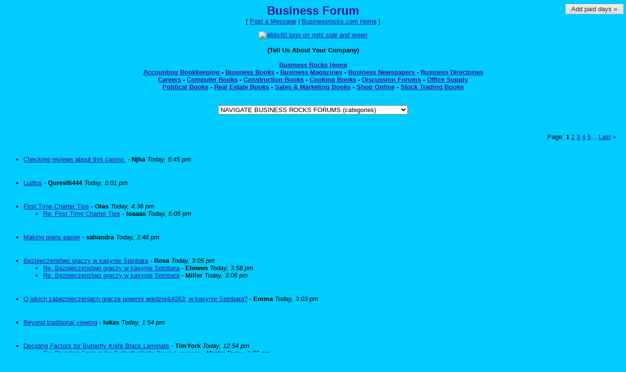

--- FILE ---
content_type: text/html
request_url: https://members4.boardhost.com/businessbooks/index.html?1713435305
body_size: 58057
content:
<!DOCTYPE html>
<html lang="en"><head><title>Business Forum </title>
<meta http-equiv="Content-Type" content="text/html; charset=iso-8859-1" />
<link rel="stylesheet" href="/businessbooks/style.css" type="text/css" media="all" /><script src="https://js.boardhost.com/jquery-1.11.3.min.js"></script><link rel="stylesheet" media="all" type="text/css" href="https://js.boardhost.com/jquery-impromptu.min.css"><script src="https://js.boardhost.com/jquery-impromptu.min.js"></script><script type="text/javascript" language="javascript" src="https://js.boardhost.com/quicktags.js"></script><script type="text/javascript">
function readcode(code) {
document.getElementById("speakerbox").src = 'https://tools.boardhost.com/audio_verify.cgi?' + code + '&1';
document.getElementById("speakerbox").style.display="";
document.getElementById("verify_word").focus();
}
</script>


          
          
          
          
          
          
          
          
          
          
          
          
          
          
          
          
          
     
         <html>
<head>
<title> Business Rocks - business forum - business management - entreprenuer  - discussion forum </title>
  <META NAME="description" CONTENT=" forum , forums , business forum , business news , business idea , entreprenuer , entreprenuer forums, discussion forums ,  "> 

<META NAME="keywords" CONTENT=" business rocks , business advice , entreprenuer , business forums , business discussion forums ,  ">      </head>
          
          
          
          
          
          
          
          
          
          
          
          
          
          
          
          
           <link rel="alternate" type="application/rss+xml" title="Message Board RSS" href="rss">
<script async src="https://fundingchoicesmessages.google.com/i/pub-9639136181134974?ers=1" nonce="2V13zYMQiVlOHw16plSLwA"></script><script nonce="2V13zYMQiVlOHw16plSLwA">(function() {function signalGooglefcPresent() {if (!window.frames['googlefcPresent']) {if (document.body) {const iframe = document.createElement('iframe'); iframe.style = 'width: 0; height: 0; border: none; z-index: -1000; left: -1000px; top: -1000px;'; iframe.style.display = 'none'; iframe.name = 'googlefcPresent'; document.body.appendChild(iframe);} else {setTimeout(signalGooglefcPresent, 0);}}}signalGooglefcPresent();})();</script>
</head>
<body bgcolor="#00CCFF" text="#000000" link="#3A1296" alink="#0B0B99" vlink="#0B0B99" onload="">
<div style="position:absolute;width:99%;" align=right><font face="verdana, arial" size="-2" color="#000000"><a href="https://tools.boardhost.com/subscriptions/board-payment.cgi?2500&amp;businessbooks" target=_top><button onclick="window.location.href='https://tools.boardhost.com/subscriptions/board-payment.cgi?2500&amp;businessbooks'" formtarget=_top>&nbsp;Add paid days &raquo;&nbsp;</button></a></font></div>
<font face="verdana, arial" size="2">
<b><center><font face="verdana, arial" color="3A1296" size="5">Business Forum </font></b><br>
<font face="verdana, arial" size="2">[ <a href="#post_message" role="button">Post a Message</a> | <a href="http://www.businessrocks.com">Businessrocks.com Home</a> ]</center>
<p>


<center> <a href="https://www.tkqlhce.com/click-8224724-10838495" target="_top">
<img src="https://www.lduhtrp.net/image-8224724-10838495" width="468" height="60" alt="468x60 logo on right side and green" border="0"/></a>  <BR><BR>
     
     
     <center><B><basefont size="4">
  (Tell Us About Your Company)</B></center> <basefont size="3">  <basefont size="3"> 
<BR>
     
     
     
     
     <HTML>
     <HEAD><SCRIPT Language="JavaScript">
     <!-- hide from old browsers
       function loadPage(pageURL){
         location.href = pageURL.options[pageURL.selectedIndex].value
         }
     //-->
     </SCRIPT>
     
     <BODY>
     
     <center>
      <B>
        <a href="http://www.businessrocks.com">Business Rocks  Home</a>  <BR> <a href="<a href="https://www.businessrocks.com/booknews.html      <BR> <a href="https://www.businessrocks.com/accounting.html">Accounting Bookkeeping </a>         -   
         <a href="https://www.businessrocks.com/businessbooks.html">Business Books</a> - <a href="https://www.businessrocks.com/magazines.html">Business Magazines</a> - <a href="https://www.businessrocks.com/newspapers.html"> Business Newspapers </a> - <a href="https://www.businessrocks.com/directory.html">Business Directories</a> <BR>    <a href="https://www.businessrocks.com/careers.html">Careers</a> - <a href="https://www.businessrocks.com/computers.html">Computer Books</a> - <a href="https://www.businessrocks.com/construction.html">Construction Books</a> -  <a href="https://www.businessrocks.com/cooking.html">Cooking Books</a>  -   <a href="https://www.businessrocks.com/forums.html">Discussion Forums</a> - <a href="https://www.businessrocks.com/officesupply.html">Office Supply</a> <BR>  <a href="https://www.businessrocks.com/politics.html">Political Books</a> -  <a href="https://www.businessrocks.com/real-estate.html">Real Estate Books</a>   - <a href="http://www.businessrocks.com/salesandmarketing.html">Sales & Marketing Books</a>  -  <a href="https://www.businessrocks.com/shopping.html">Shop Online</a>  -   <a href="https://www.businessrocks.com/stocks.html">Stock Trading Books</a>       </B>      












  <BR><BR></B> <center><FORM>
     <FONT SIZE=4>     
     <P>  
     <SELECT NAME="selectMenu3" onChange="loadPage(this)">
       <OPTION VALUE="jsC4U.htm"><B>NAVIGATE BUSINESS ROCKS FORUMS </B>(categories)</OPTION>
       <OPTION VALUE="http://members4.boardhost.com/businessbooks"><B>Business Forum </B>(add your news or views)</OPTION>
       <OPTION VALUE="http://members2.boardhost.com/businessbooks3"><B>Business Books Forum </B>(add your review or article)</OPTION>
       <OPTION VALUE="http://members2.boardhost.com/businessbooks5"><B>Careers Forum </a>(add your advice)</OPTION>
       
       <OPTION VALUE="http://members2.boardhost.com/businessbooks8"><B>Wholesale and Distributer Forum</B> (add your opportunity/product)</OPTION>
       <OPTION VALUE="http://members2.boardhost.com/businessbooks6"><B>Business Startup Forum </B> (ask questions - give advice)</OPTION>
       <BR><BR>
       
     
           
                                  </SELECT>
     </FONT> 
     </FORM> </center>
     </body>
     </html>
     
     
     
     
     
     
     
     
     
     
     
     
     
     
     
     
     
</center></center></center></center>

<table border="0" cellpadding=0 cellspacing=0 width=100% role="presentation"><tr><td><font face="verdana, arial" size="2" color="#000000">
<table border=0 width=90% cellpadding=5 cellspacing=0 id=logininfo style="padding-top:5px;margin-left:35px;"><tr><td align=left><font face="verdana, arial" size="2" color="#000000"></td></tr></table></td></tr></table><font face="verdana, arial" size="2" color="#000000"><table border=0 cellpadding=0 cellspacing=0 width=100% id=linkstable role="presentation"><tr><td width=40><img src=https://images.boardhost.com/invisible.gif width=40 height=1></td><td align=right width=100% valign=bottom><font face="verdana, arial" size="2" color="#000000"><table border=0 cellspacing=0 cellpadding=0 style="margin-top:10px;" role="presentation"><tr><td valign=bottom><font face="verdana, arial" size="2" color="#000000">Page:&nbsp;</font></td><td><nobr><font face="verdana, arial" size="2" color="#000000"><b>1</b> <a href="index-2.html"><font color="#3A1296"><u>2</u></font></a> <a href="index-3.html"><font color="#3A1296"><u>3</u></font></a> <a href="index-4.html"><font color="#3A1296"><u>4</u></font></a> <a href="index-5.html"><font color="#3A1296"><u>5</u></font></a> <font size=-2> ... </font><a href="index-15.html"><font color="#3A1296"><u>Last</u></font></a> <a href="index-2.html" style="text-decoration:none;" title="Next Page"><font color="#3A1296">&raquo;</font></a> &nbsp;&nbsp;</nobr></td></tr></table></font></td></tr></table>

<ul style="margin-top:0px;">
<table border=0 cellpadding=0 cellspacing=0 width=100% style="margin-bottom:-4px;margin-top:2px;" role="presentation"><tr></td></tr></table><table border=0 cellpadding=0 cellspacing=0 width=100%><tr><td><font face="verdana, arial" size="2" color="#000000" role="presentation"><br><a name="t_1768693524" style="margin:5px;"><img src=https://images.boardhost.com/invisible.gif height=15></a><br><li><a href="msg/1768693524.html" name="1768693524">Checking reviews about this casino.</a> - <b>Njha</b> <i>Today, 5:45 pm</i><ul>
</ul>
<br><a name="t_1768690861" style="margin:5px;"><img src=https://images.boardhost.com/invisible.gif height=15></a><br><li><a href="msg/1768690861.html" name="1768690861">Ludios</a> - <b>Qurestti444</b> <i>Today, 5:01 pm</i><ul>
</ul>
<br><a name="t_1768689400" style="margin:5px;"><img src=https://images.boardhost.com/invisible.gif height=15></a><br><li><a href="msg/1768689400.html" name="1768689400">First Time Charter Tips</a> - <b>Olas</b> <i>Today, 4:36 pm</i><ul>
<li><a href="msg/1768691131.html">Re: First Time Charter Tips</a> - <b>Ioaaas</b> <i>Today, 5:05 pm</i><ul>
</ul>
</ul>
<br><a name="t_1768686390" style="margin:5px;"><img src=https://images.boardhost.com/invisible.gif height=15></a><br><li><a href="msg/1768686390.html" name="1768686390">Making plans easier</a> - <b>sahandra</b> <i>Today, 3:46 pm</i><ul>
</ul>
<br><a name="t_1768683959" style="margin:5px;"><img src=https://images.boardhost.com/invisible.gif height=15></a><br><li><a href="msg/1768683959.html" name="1768683959">Bezpieczenstwo graczy w kasynie Spinbara</a> - <b>Rosa</b> <i>Today, 3:05 pm</i><ul>
<li><a href="msg/1768687106.html">Re: Bezpieczenstwo graczy w kasynie Spinbara</a> - <b>Elowen</b> <i>Today, 3:58 pm</i><ul>
</ul>
<li><a href="msg/1768684010.html">Re: Bezpieczenstwo graczy w kasynie Spinbara</a> - <b>Miller</b> <i>Today, 3:06 pm</i><ul>
</ul>
</ul>
<br><a name="t_1768683834" style="margin:5px;"><img src=https://images.boardhost.com/invisible.gif height=15></a><br><li><a href="msg/1768683834.html" name="1768683834">O jakich zabezpieczeniach gracze powinni wiedzie&amp;#263; w kasynie Spinbara?</a> - <b>Emma</b> <i>Today, 3:03 pm</i><ul>
</ul>
<br><a name="t_1768679673" style="margin:5px;"><img src=https://images.boardhost.com/invisible.gif height=15></a><br><li><a href="msg/1768679673.html" name="1768679673">Beyond traditional viewing</a> - <b>lukas</b> <i>Today, 1:54 pm</i><ul>
</ul>
<br><a name="t_1768676041" style="margin:5px;"><img src=https://images.boardhost.com/invisible.gif height=15></a><br><li><a href="msg/1768676041.html" name="1768676041">Deciding Factors for Butterfly Knife Black Laminate</a> - <b>TimYork</b> <i>Today, 12:54 pm</i><ul>
<li><a href="msg/1768677928.html">Re: Deciding Factors for Butterfly Knife Black Laminate</a> - <b>Marky</b> <i>Today, 1:25 pm</i><ul>
<li><a href="msg/1768681570.html">Re: Deciding Factors for Butterfly Knife Black Laminate</a> - <b>Yhorin</b> <i>Today, 2:26 pm</i><ul>
</ul>
<li><a href="msg/1768679578.html">Re: Deciding Factors for Butterfly Knife Black Laminate</a> - <b>wert</b> <i>Today, 1:52 pm</i><ul>
</ul>
</ul>
</ul>
<br><a name="t_1768664530" style="margin:5px;"><img src=https://images.boardhost.com/invisible.gif height=15></a><br><li><a href="msg/1768664530.html" name="1768664530">Spelar utan visuellt tryck</a> - <b>Kola</b> <i>Today, 9:42 am</i><ul>
<li><a href="msg/1768665588.html">Re: Spelar utan visuellt tryck</a> - <b>Minos</b> <i>Today, 9:59 am</i><ul>
</ul>
</ul>
<br><a name="t_1768664491" style="margin:5px;"><img src=https://images.boardhost.com/invisible.gif height=15></a><br><li><a href="msg/1768664491.html" name="1768664491">Çok s&amp;#305;k de&amp;#287;i&amp;#351;meyen bir platform ar&amp;#305;yorum.</a> - <b>Kola</b> <i>Today, 9:41 am</i><ul>
<li><a href="msg/1768665543.html">Re: Çok s&amp;#305;k de&amp;#287;i&amp;#351;meyen bir platform ar&amp;#305;yorum.</a> - <b>Minos</b> <i>Today, 9:59 am</i><ul>
</ul>
</ul>
<br><a name="t_1768664460" style="margin:5px;"><img src=https://images.boardhost.com/invisible.gif height=15></a><br><li><a href="msg/1768664460.html" name="1768664460">Playing Without Feeling Mentally Drained</a> - <b>Kola</b> <i>Today, 9:41 am</i><ul>
<li><a href="msg/1768665489.html">Re: Playing Without Feeling Mentally Drained</a> - <b>Minos</b> <i>Today, 9:58 am</i><ul>
</ul>
</ul>
<br><a name="t_1768664437" style="margin:5px;"><img src=https://images.boardhost.com/invisible.gif height=15></a><br><li><a href="msg/1768664437.html" name="1768664437">Wanting a Platform That Feels Calm From the First Visit</a> - <b>Kola</b> <i>Today, 9:40 am</i><ul>
<li><a href="msg/1768665434.html">Re: Wanting a Platform That Feels Calm From the First Visit</a> - <b>Minos</b> <i>Today, 9:57 am</i><ul>
</ul>
</ul>
<br><a name="t_1768664411" style="margin:5px;"><img src=https://images.boardhost.com/invisible.gif height=15></a><br><li><a href="msg/1768664411.html" name="1768664411">Looking for a Casino That Feels Thoughtfully Built</a> - <b>Kola</b> <i>Today, 9:40 am</i><ul>
<li><a href="msg/1768665398.html">Re: Looking for a Casino That Feels Thoughtfully Built</a> - <b>Minos</b> <i>Today, 9:56 am</i><ul>
</ul>
</ul>
<br><a name="t_1768664390" style="margin:5px;"><img src=https://images.boardhost.com/invisible.gif height=15></a><br><li><a href="msg/1768664390.html" name="1768664390">Playing Without Needing Attention Management</a> - <b>Kola</b> <i>Today, 9:39 am</i><ul>
<li><a href="msg/1768665360.html">Re: Playing Without Needing Attention Management</a> - <b>Minos</b> <i>Today, 9:56 am</i><ul>
</ul>
</ul>
<br><a name="t_1768664362" style="margin:5px;"><img src=https://images.boardhost.com/invisible.gif height=15></a><br><li><a href="msg/1768664362.html" name="1768664362">Looking for a Platform That Feels Honest</a> - <b>Kola</b> <i>Today, 9:39 am</i><ul>
<li><a href="msg/1768665321.html">Re: Looking for a Platform That Feels Honest</a> - <b>Minos</b> <i>Today, 9:55 am</i><ul>
</ul>
</ul>
<br><a name="t_1768664311" style="margin:5px;"><img src=https://images.boardhost.com/invisible.gif height=15></a><br><li><a href="msg/1768664311.html" name="1768664311">Spielen ohne visuelle Überstimulation</a> - <b>Kola</b> <i>Today, 9:38 am</i><ul>
<li><a href="msg/1768665287.html">Re: Spielen ohne visuelle Überstimulation</a> - <b>Minos</b> <i>Today, 9:54 am</i><ul>
</ul>
</ul>
<br><a name="t_1768664282" style="margin:5px;"><img src=https://images.boardhost.com/invisible.gif height=15></a><br><li><a href="msg/1768664282.html" name="1768664282">Looking for Long-Term Ease of Use</a> - <b>Kola</b> <i>Today, 9:38 am</i><ul>
<li><a href="msg/1768665233.html">Re: Looking for Long-Term Ease of Use</a> - <b>Minos</b> <i>Today, 9:53 am</i><ul>
</ul>
</ul>
<br><a name="t_1768664260" style="margin:5px;"><img src=https://images.boardhost.com/invisible.gif height=15></a><br><li><a href="msg/1768664260.html" name="1768664260">Playing Without Frequent Adjustments</a> - <b>Kola</b> <i>Today, 9:37 am</i><ul>
<li><a href="msg/1768665193.html">Re: Playing Without Frequent Adjustments</a> - <b>Minos</b> <i>Today, 9:53 am</i><ul>
</ul>
</ul>
<br><a name="t_1768664211" style="margin:5px;"><img src=https://images.boardhost.com/invisible.gif height=15></a><br><li><a href="msg/1768664211.html" name="1768664211">Looking for Design That Doesn’t Distract</a> - <b>Kola</b> <i>Today, 9:36 am</i><ul>
<li><a href="msg/1768665145.html">Re: Looking for Design That Doesn’t Distract</a> - <b>Minos</b> <i>Today, 9:52 am</i><ul>
</ul>
</ul>
<br><a name="t_1768664186" style="margin:5px;"><img src=https://images.boardhost.com/invisible.gif height=15></a><br><li><a href="msg/1768664186.html" name="1768664186">Playing Without Time Pressure</a> - <b>Kola</b> <i>Today, 9:36 am</i><ul>
<li><a href="msg/1768665076.html">Re: Playing Without Time Pressure</a> - <b>Minos</b> <i>Today, 9:51 am</i><ul>
</ul>
</ul>
<br><a name="t_1768664162" style="margin:5px;"><img src=https://images.boardhost.com/invisible.gif height=15></a><br><li><a href="msg/1768664162.html" name="1768664162">Looking for Logical Visual Flow</a> - <b>Kola</b> <i>Today, 9:36 am</i><ul>
<li><a href="msg/1768665031.html">Re: Looking for Logical Visual Flow</a> - <b>Minos</b> <i>Today, 9:50 am</i><ul>
</ul>
</ul>
<br><a name="t_1768664139" style="margin:5px;"><img src=https://images.boardhost.com/invisible.gif height=15></a><br><li><a href="msg/1768664139.html" name="1768664139">Playing Without Feeling Watched</a> - <b>Kola</b> <i>Today, 9:35 am</i><ul>
<li><a href="msg/1768664995.html">Re: Playing Without Feeling Watched</a> - <b>Minos</b> <i>Today, 9:49 am</i><ul>
</ul>
</ul>
<br><a name="t_1768664114" style="margin:5px;"><img src=https://images.boardhost.com/invisible.gif height=15></a><br><li><a href="msg/1768664114.html" name="1768664114">Looking for a Platform That Feels Stable</a> - <b>Kola</b> <i>Today, 9:35 am</i><ul>
<li><a href="msg/1768664950.html">Re: Looking for a Platform That Feels Stable</a> - <b>Minos</b> <i>Today, 9:49 am</i><ul>
</ul>
</ul>
<br><a name="t_1768664084" style="margin:5px;"><img src=https://images.boardhost.com/invisible.gif height=15></a><br><li><a href="msg/1768664084.html" name="1768664084">Playing Without Overcomplication</a> - <b>Kola</b> <i>Today, 9:34 am</i><ul>
<li><a href="msg/1768664911.html">Re: Playing Without Overcomplication</a> - <b>Minos</b> <i>Today, 9:48 am</i><ul>
</ul>
</ul>
<br><a name="t_1768664060" style="margin:5px;"><img src=https://images.boardhost.com/invisible.gif height=15></a><br><li><a href="msg/1768664060.html" name="1768664060">Looking for Predictable Interface Behavior</a> - <b>Kola</b> <i>Today, 9:34 am</i><ul>
<li><a href="msg/1768664870.html">Re: Looking for Predictable Interface Behavior</a> - <b>Minos</b> <i>Today, 9:47 am</i><ul>
</ul>
</ul>
<br><a name="t_1768664037" style="margin:5px;"><img src=https://images.boardhost.com/invisible.gif height=15></a><br><li><a href="msg/1768664037.html" name="1768664037">Playing Without Visual Fatigue</a> - <b>Kola</b> <i>Today, 9:33 am</i><ul>
<li><a href="msg/1768664835.html">Re: Playing Without Visual Fatigue</a> - <b>Minos</b> <i>Today, 9:47 am</i><ul>
</ul>
</ul>
<br><a name="t_1768664006" style="margin:5px;"><img src=https://images.boardhost.com/invisible.gif height=15></a><br><li><a href="msg/1768664006.html" name="1768664006">Looking for a Platform That Feels Unobtrusive</a> - <b>Kola</b> <i>Today, 9:33 am</i><ul>
<li><a href="msg/1768664796.html">Re: Looking for a Platform That Feels Unobtrusive</a> - <b>Minos</b> <i>Today, 9:46 am</i><ul>
</ul>
</ul>
<br><a name="t_1768663985" style="margin:5px;"><img src=https://images.boardhost.com/invisible.gif height=15></a><br><li><a href="msg/1768663985.html" name="1768663985">Wanting Consistent Visual Feedback</a> - <b>Kola</b> <i>Today, 9:33 am</i><ul>
<li><a href="msg/1768664760.html">Re: Wanting Consistent Visual Feedback</a> - <b>Minos</b> <i>Today, 9:46 am</i><ul>
</ul>
</ul>
<br><a name="t_1768663965" style="margin:5px;"><img src=https://images.boardhost.com/invisible.gif height=15></a><br><li><a href="msg/1768663965.html" name="1768663965">Playing Without Constant Decision Pressure</a> - <b>Kola</b> <i>Today, 9:32 am</i><ul>
<li><a href="msg/1768664724.html">Re: Playing Without Constant Decision Pressure</a> - <b>Minos</b> <i>Today, 9:45 am</i><ul>
</ul>
</ul>
<br><a name="t_1768663943" style="margin:5px;"><img src=https://images.boardhost.com/invisible.gif height=15></a><br><li><a href="msg/1768663943.html" name="1768663943">Searching for a Calm Digital Environment</a> - <b>Kola</b> <i>Today, 9:32 am</i><ul>
<li><a href="msg/1768664685.html">Re: Searching for a Calm Digital Environment</a> - <b>Minos</b> <i>Today, 9:44 am</i><ul>
</ul>
</ul>
<br><a name="t_1768663921" style="margin:5px;"><img src=https://images.boardhost.com/invisible.gif height=15></a><br><li><a href="msg/1768663921.html" name="1768663921">Looking for a Platform That Respects Personal Pace</a> - <b>Kola</b> <i>Today, 9:32 am</i><ul>
<li><a href="msg/1768664646.html">Re: Looking for a Platform That Respects Personal Pace</a> - <b>Minos</b> <i>Today, 9:44 am</i><ul>
</ul>
</ul>
<br><a name="t_1768663896" style="margin:5px;"><img src=https://images.boardhost.com/invisible.gif height=15></a><br><li><a href="msg/1768663896.html" name="1768663896">Wanting a Casino That Doesn’t Interrupt Focus</a> - <b>Kola</b> <i>Today, 9:31 am</i><ul>
<li><a href="msg/1768664587.html">Re: Wanting a Casino That Doesn’t Interrupt Focus</a> - <b>Minos</b> <i>Today, 9:43 am</i><ul>
</ul>
</ul>
<br><a name="t_1768661691" style="margin:5px;"><img src=https://images.boardhost.com/invisible.gif height=15></a><br><li><a href="msg/1768661691.html" name="1768661691">VR games</a> - <b>Mike L.</b> <i>Today, 8:54 am</i><ul>
<li><a href="msg/1768678169.html">Re: VR games</a> - <b>Jann C.</b> <i>Today, 1:29 pm</i><ul>
</ul>
<li><a href="msg/1768663639.html">Re: VR games</a> - <b>Alex D.</b> <i>Today, 9:27 am</i><ul>
</ul>
</ul>
<br><a name="t_1768653866" style="margin:5px;"><img src=https://images.boardhost.com/invisible.gif height=15></a><br><li><a href="msg/1768653866.html" name="1768653866">Réflexion assistée par IA</a> - <b>Jacson</b> <i>Today, 6:44 am</i><ul>
<li><a href="msg/1768655315.html">Re: Réflexion assistée par IA</a> - <b>Nick</b> <i>Today, 7:08 am</i><ul>
</ul>
</ul>
<br><a name="t_1768651806" style="margin:5px;"><img src=https://images.boardhost.com/invisible.gif height=15></a><br><li><a href="msg/1768651806.html" name="1768651806">Stresiz cevrimici ehlence: mumkun mu?</a> - <b>Lincoln Harrhy</b> <i>Today, 6:10 am</i><ul>
</ul>
<br><a name="t_1768647679" style="margin:5px;"><img src=https://images.boardhost.com/invisible.gif height=15></a><br><li><a href="msg/1768647679.html" name="1768647679"> A/B-tester inom SEO</a> - <b>Bacterigerm</b> <i>Today, 5:01 am</i><ul>
<li><a href="msg/1768663792.html">Re:  A/B-tester inom SEO</a> - <b>Kola</b> <i>Today, 9:29 am</i><ul>
</ul>
<li><a href="msg/1768651693.html">Re:  A/B-tester inom SEO</a> - <b>BellBoy</b> <i>Today, 6:08 am</i><ul>
</ul>
</ul>
<br><a name="t_1768646523" style="margin:5px;"><img src=https://images.boardhost.com/invisible.gif height=15></a><br><li><a href="msg/1768646523.html" name="1768646523">&amp;#268;udni rituali za ve&amp;#269;erno zabavo</a> - <b>JMoore</b> <i>Today, 4:42 am</i><ul>
</ul>
<br><a name="t_1768644664" style="margin:5px;"><img src=https://images.boardhost.com/invisible.gif height=15></a><br><li><a href="msg/1768644664.html" name="1768644664">Ethiopian Airlines Madagascar Office +1-888-738-0817</a> - <b>hope lisa</b> <i>Today, 4:11 am</i><ul>
<li><a href="msg/1768669357.html">https://www.facebook.com/SmartBloodSugarPage/</a> - <b>Smart Blood Sugar Reviews</b> <i>Today, 11:02 am</i><ul>
</ul>
</ul>
<br><a name="t_1768643635" style="margin:5px;"><img src=https://images.boardhost.com/invisible.gif height=15></a><br><li><a href="msg/1768643635.html" name="1768643635">Los Angeles International Airport </a> - <b>mariasmith</b> <i>Today, 3:53 am</i><ul>
</ul>
<br><a name="t_1768642768" style="margin:5px;"><img src=https://images.boardhost.com/invisible.gif height=15></a><br><li><a href="msg/1768642768.html" name="1768642768">JetBlue Airlines Tunis Office +1-888-738-0817</a> - <b>janini</b> <i>Today, 3:39 am</i><ul>
</ul>
<br><a name="t_1768642613" style="margin:5px;"><img src=https://images.boardhost.com/invisible.gif height=15></a><br><li><a href="msg/1768642613.html" name="1768642613">Lufthansa Airlines Dublin Office +1–888–738–0817</a> - <b>MarkIsla</b> <i>Today, 3:36 am</i><ul>
</ul>
<br><a name="t_1768637800" style="margin:5px;"><img src=https://images.boardhost.com/invisible.gif height=15></a><br><li><a href="msg/1768637800.html" name="1768637800">Fix Display Issues In FTM For Windows</a> - <b>Sophia Loren</b> <i>Today, 2:16 am</i><ul>
</ul>
<br><a name="t_1768635080" style="margin:5px;"><img src=https://images.boardhost.com/invisible.gif height=15></a><br><li><a href="msg/1768635080.html" name="1768635080">Lufthansa Airlines TPA Terminal +1-888-738-0817</a> - <b>olivia smith</b> <i>Today, 1:31 am</i><ul>
</ul>
<br><a name="t_1768634233" style="margin:5px;"><img src=https://images.boardhost.com/invisible.gif height=15></a><br><li><a href="msg/1768634233.html" name="1768634233">Selenium Training in Chennai</a> - <b>Nirmala</b> <i>Today, 1:17 am</i><ul>
</ul>
<br><a name="t_1768630802" style="margin:5px;"><img src=https://images.boardhost.com/invisible.gif height=15></a><br><li><a href="msg/1768630802.html" name="1768630802">British Airways DUS Terminal +1-888-738-0817</a> - <b>elisaroy</b> <i>Today, 12:20 am</i><ul>
</ul>
<br><a name="t_1768626658" style="margin:5px;"><img src=https://images.boardhost.com/invisible.gif height=15></a><br><li><a href="msg/1768626658.html" name="1768626658">Emirates Airlines Copenhagen Office +1–888–738–0817</a> - <b>MarkIsla</b> <i>Yesterday, 11:10 pm</i><ul>
</ul>
<br><a name="t_1768625945" style="margin:5px;"><img src=https://images.boardhost.com/invisible.gif height=15></a><br><li><a href="msg/1768625945.html" name="1768625945">Spirit Airlines JAX Terminal +1-888-738-0817</a> - <b>olivia smith</b> <i>Yesterday, 10:59 pm</i><ul>
</ul>
<br><a name="t_1768625816" style="margin:5px;"><img src=https://images.boardhost.com/invisible.gif height=15></a><br><li><a href="msg/1768625816.html" name="1768625816">Southwest Airlines Muscat Office +1-888-738-0817</a> - <b>janini</b> <i>Yesterday, 10:56 pm</i><ul>
</ul>
<br><a name="t_1768617616" style="margin:5px;"><img src=https://images.boardhost.com/invisible.gif height=15></a><br><li><a href="msg/1768617616.html" name="1768617616">service</a> - <b>ahoyallys25352</b> <i>Yesterday, 8:40 pm</i><ul>
</ul>
<br><a name="t_1768597797" style="margin:5px;"><img src=https://images.boardhost.com/invisible.gif height=15></a><br><li><a href="msg/1768597797.html" name="1768597797">Weekendowe granie i kursy, które mnie zaskoczy&amp;#322;y</a> - <b>Tdfqwedwt</b> <i>Yesterday, 3:09 pm</i><ul>
</ul>
<br><a name="t_1768597723" style="margin:5px;"><img src=https://images.boardhost.com/invisible.gif height=15></a><br><li><a href="msg/1768597723.html" name="1768597723">Automatiser des tâches simples</a> - <b>vevior</b> <i>Yesterday, 3:08 pm</i><ul>
<li><a href="msg/1768635009.html">Re: Automatiser des tâches simples</a> - <b>zedala</b> <i>Today, 1:30 am</i><ul>
</ul>
</ul>
<br><a name="t_1768569805" style="margin:5px;"><img src=https://images.boardhost.com/invisible.gif height=15></a><br><li><a href="msg/1768569805.html" name="1768569805">1xbet</a> - <b>Hezra</b> <i>Yesterday, 7:23 am</i><ul>
</ul>
<br><a name="t_1768567836" style="margin:5px;"><img src=https://images.boardhost.com/invisible.gif height=15></a><br><li><a href="msg/1768567836.html" name="1768567836">1xbet</a> - <b>Jacson</b> <i>Yesterday, 6:50 am</i><ul>
</ul>
<br><a name="t_1768567404" style="margin:5px;"><img src=https://images.boardhost.com/invisible.gif height=15></a><br><li><a href="msg/1768567404.html" name="1768567404">1xbet</a> - <b>Jacson</b> <i>Yesterday, 6:43 am</i><ul>
</ul>
<br><a name="t_1768563413" style="margin:5px;"><img src=https://images.boardhost.com/invisible.gif height=15></a><br><li><a href="msg/1768563413.html" name="1768563413">Une plateforme fiable pour les jeux en ligne  </a> - <b>Tom</b> <i>Yesterday, 5:36 am</i><ul>
<li><a href="msg/1768572912.html">Re: Une plateforme fiable pour les jeux en ligne  </a> - <b>Tony</b> <i>Yesterday, 8:15 am</i><ul>
<li><a href="msg/1768577883.html">Re: Une plateforme fiable pour les jeux en ligne  </a> - <b>Tom</b> <i>Yesterday, 9:38 am</i><ul>
</ul>
</ul>
</ul>
<br><a name="t_1768562396" style="margin:5px;"><img src=https://images.boardhost.com/invisible.gif height=15></a><br><li><a href="msg/1768562396.html" name="1768562396">Delta Airline Wichita Office +1-888-738-0817</a> - <b>hope lisa</b> <i>Yesterday, 5:19 am</i><ul>
</ul>
<br><a name="t_1768561550" style="margin:5px;"><img src=https://images.boardhost.com/invisible.gif height=15></a><br><li><a href="msg/1768561550.html" name="1768561550">Re:</a> - <b>Sally</b> <i>Yesterday, 5:05 am</i><ul>
<li><a href="msg/1768565307.html">Re:</a> - <b>Ray</b> <i>Yesterday, 6:08 am</i><ul>
</ul>
<li><a href="msg/1768563957.html">Re:</a> - <b>Dien</b> <i>Yesterday, 5:45 am</i><ul>
</ul>
</ul>
<br><a name="t_1768560686" style="margin:5px;"><img src=https://images.boardhost.com/invisible.gif height=15></a><br><li><a href="msg/1768560686.html" name="1768560686">How often should databases be updated?</a> - <b>Nutun</b> <i>Yesterday, 4:51 am</i><ul>
<li><a href="msg/1768563065.html">Re: How often should databases be updated?</a> - <b>Rozali</b> <i>Yesterday, 5:31 am</i><ul>
<li><a href="msg/1768566405.html">Re: How often should databases be updated?</a> - <b>Hoper</b> <i>Yesterday, 6:26 am</i><ul>
</ul>
</ul>
</ul>
<br><a name="t_1768558079" style="margin:5px;"><img src=https://images.boardhost.com/invisible.gif height=15></a><br><li><a href="msg/1768558079.html" name="1768558079">Turkish Airlines Amman Office +1–888–738–0817</a> - <b>MarkIsla</b> <i>Yesterday, 4:07 am</i><ul>
</ul>
<br><a name="t_1768556584" style="margin:5px;"><img src=https://images.boardhost.com/invisible.gif height=15></a><br><li><a href="msg/1768556584.html" name="1768556584">Spirit Airlines Head Office – Corporate Headquarters Overview</a> - <b>Emily Carter</b> <i>Yesterday, 3:43 am</i><ul>
</ul>
<br><a name="t_1768552090" style="margin:5px;"><img src=https://images.boardhost.com/invisible.gif height=15></a><br><li><a href="msg/1768552090.html" name="1768552090">Boston Logan International Airport </a> - <b>Jonnypark</b> <i>Yesterday, 2:28 am</i><ul>
</ul>
<br><a name="t_1768550919" style="margin:5px;"><img src=https://images.boardhost.com/invisible.gif height=15></a><br><li><a href="msg/1768550919.html" name="1768550919">Allegiant Air Grand Island Office +1–888–738–0817</a> - <b>MarkIsla</b> <i>Yesterday, 2:08 am</i><ul>
</ul>
<br><a name="t_1768550420" style="margin:5px;"><img src=https://images.boardhost.com/invisible.gif height=15></a><br><li><a href="msg/1768550420.html" name="1768550420">Skiing in France: Best Regions, Slopes, and Mountain Atmosphere</a> - <b>Aleks Shamles</b> <i>Yesterday, 2:00 am</i><ul>
</ul>
<br><a name="t_1768549527" style="margin:5px;"><img src=https://images.boardhost.com/invisible.gif height=15></a><br><li><a href="msg/1768549527.html" name="1768549527">JetBlue Airlines Tunis Office +1-888-738-0817</a> - <b>janini</b> <i>Yesterday, 1:45 am</i><ul>
</ul>
<br><a name="t_1768545280" style="margin:5px;"><img src=https://images.boardhost.com/invisible.gif height=15></a><br><li><a href="msg/1768545280.html" name="1768545280">Re:</a> - <b>Sally</b> <i>Yesterday, 12:34 am</i><ul>
<li><a href="msg/1768546463.html">Re:</a> - <b>Ray</b> <i>Yesterday, 12:54 am</i><ul>
</ul>
<li><a href="msg/1768546117.html">Re:</a> - <b>Dien</b> <i>Yesterday, 12:48 am</i><ul>
</ul>
</ul>
<br><a name="t_1768544303" style="margin:5px;"><img src=https://images.boardhost.com/invisible.gif height=15></a><br><li><a href="msg/1768544303.html" name="1768544303">Alaska Airlines Belize City Office +1–888–738–0817</a> - <b>MarkIsla</b> <i>Yesterday, 12:18 am</i><ul>
</ul>
<br><a name="t_1768544062" style="margin:5px;"><img src=https://images.boardhost.com/invisible.gif height=15></a><br><li><a href="msg/1768544062.html" name="1768544062">Virgin Atlantic Airways LHR Terminal +1-888-738-0817</a> - <b>olivia smith</b> <i>Yesterday, 12:14 am</i><ul>
</ul>
<br><a name="t_1768541971" style="margin:5px;"><img src=https://images.boardhost.com/invisible.gif height=15></a><br><li><a href="msg/1768541971.html" name="1768541971">Porter Airlines EWR Terminal +1-888-738-0817</a> - <b>olivia smith</b> <i>1/15/2026, 11:39 pm</i><ul>
</ul>
<br><a name="t_1768541496" style="margin:5px;"><img src=https://images.boardhost.com/invisible.gif height=15></a><br><li><a href="msg/1768541496.html" name="1768541496">Southwest Airlines Muscat Office +1-888-738-0817</a> - <b>janini</b> <i>1/15/2026, 11:31 pm</i><ul>
</ul>
<br><a name="t_1768536940" style="margin:5px;"><img src=https://images.boardhost.com/invisible.gif height=15></a><br><li><a href="msg/1768536940.html" name="1768536940">Emirates Airlines SYD Terminal +1-888-738-0817 </a> - <b>annielily</b> <i>1/15/2026, 10:15 pm</i><ul>
</ul>
<br><a name="t_1768531903" style="margin:5px;"><img src=https://images.boardhost.com/invisible.gif height=15></a><br><li><a href="msg/1768531903.html" name="1768531903">Comparing Knife Skin PricesI noticed a Stiletto Doppler listed at very different prices on two platf</a> - <b>Yhorin</b> <i>1/15/2026, 8:51 pm</i><ul>
<li><a href="msg/1768534870.html">Re: Comparing Knife Skin PricesI noticed a Stiletto Doppler listed at very different prices on two platf</a> - <b>Marky</b> <i>1/15/2026, 9:41 pm</i><ul>
<li><a href="msg/1768535776.html">Re: Comparing Knife Skin PricesI noticed a Stiletto Doppler listed at very different prices on two platf</a> - <b>TomYork</b> <i>1/15/2026, 9:56 pm</i><ul>
</ul>
</ul>
</ul>
<br><a name="t_1768525721" style="margin:5px;"><img src=https://images.boardhost.com/invisible.gif height=15></a><br><li><a href="msg/1768525721.html" name="1768525721">Balancing SEO and Paid Ads for Sustainable Growth</a> - <b>Yhorin</b> <i>1/15/2026, 7:08 pm</i><ul>
<li><a href="msg/1768528811.html">Re: Balancing SEO and Paid Ads for Sustainable Growth</a> - <b>Marky</b> <i>1/15/2026, 8:00 pm</i><ul>
<li><a href="msg/1768529589.html">Re: Balancing SEO and Paid Ads for Sustainable Growth</a> - <b>TomYork</b> <i>1/15/2026, 8:13 pm</i><ul>
</ul>
</ul>
</ul>
<br><a name="t_1768516133" style="margin:5px;"><img src=https://images.boardhost.com/invisible.gif height=15></a><br><li><a href="msg/1768516133.html" name="1768516133">VegasHero dla graczy wysokich stawek</a> - <b>Rosa</b> <i>1/15/2026, 4:28 pm</i><ul>
</ul>
<br><a name="t_1768516051" style="margin:5px;"><img src=https://images.boardhost.com/invisible.gif height=15></a><br><li><a href="msg/1768516051.html" name="1768516051">VegasHero – czy nadaje si&amp;#281; dla graczy wysokich stawek?</a> - <b>Miller5</b> <i>1/15/2026, 4:27 pm</i><ul>
</ul>
<br><a name="t_1768515927" style="margin:5px;"><img src=https://images.boardhost.com/invisible.gif height=15></a><br><li><a href="msg/1768515927.html" name="1768515927">Czy VegasHero nadaje si&amp;#281; dla graczy wysokich stawek z du&amp;#380;ymi jackpotami?</a> - <b>Miller</b> <i>1/15/2026, 4:25 pm</i><ul>
</ul>
<br><a name="t_1768515915" style="margin:5px;"><img src=https://images.boardhost.com/invisible.gif height=15></a><br><li><a href="msg/1768515915.html" name="1768515915">Dagjes weg zonder trein</a> - <b>vevior</b> <i>1/15/2026, 4:25 pm</i><ul>
<li><a href="msg/1768633482.html">Re: Dagjes weg zonder trein</a> - <b>cirilla</b> <i>Today, 1:04 am</i><ul>
</ul>
</ul>
<br><a name="t_1768504659" style="margin:5px;"><img src=https://images.boardhost.com/invisible.gif height=15></a><br><li><a href="msg/1768504659.html" name="1768504659">Balancing Help and Responsibility in Studying</a> - <b>ann5</b> <i>1/15/2026, 1:17 pm</i><ul>
<li><a href="msg/1768505901.html">Re: Balancing Help and Responsibility in Studying</a> - <b>Sara3</b> <i>1/15/2026, 1:38 pm</i><ul>
</ul>
</ul>
<br><a name="t_1768501342" style="margin:5px;"><img src=https://images.boardhost.com/invisible.gif height=15></a><br><li><a href="msg/1768501342.html" name="1768501342">Crypto</a> - <b>Michael Armstrong</b> <i>1/15/2026, 12:22 pm</i><ul>
<li><a href="msg/1768509457.html">Re: Crypto</a> - <b>Paolo</b> <i>1/15/2026, 2:37 pm</i><ul>
<li><a href="msg/1768509553.html">Re: Crypto</a> - <b>Stasss</b> <i>1/15/2026, 2:39 pm</i><ul>
<li><a href="msg/1768509610.html">Re: Crypto</a> - <b>Staaaaaas</b> <i>1/15/2026, 2:40 pm</i><ul>
</ul>
</ul>
</ul>
<li><a href="msg/1768509259.html">Re: Crypto</a> - <b>PaoloBEST</b> <i>1/15/2026, 2:34 pm</i><ul>
<li><a href="msg/1768509380.html">Re: Crypto</a> - <b>PaoloBET</b> <i>1/15/2026, 2:36 pm</i><ul>
</ul>
</ul>
<li><a href="msg/1768501427.html">Re: Crypto</a> - <b>Dorothy Ruiz</b> <i>1/15/2026, 12:23 pm</i><ul>
<li><a href="msg/1768678728.html">Re: Crypto</a> - <b>Pink</b> <i>Today, 1:38 pm</i><ul>
<li><a href="msg/1768678824.html">Re: Crypto</a> - <b>Pink2</b> <i>Today, 1:40 pm</i><ul>
<li><a href="msg/1768679034.html">Re: Crypto</a> - <b>Pink3</b> <i>Today, 1:43 pm</i><ul>
<li><a href="msg/1768679229.html">Re: Crypto</a> - <b>Pink4</b> <i>Today, 1:47 pm</i><ul>
<li><a href="msg/1768679344.html">Re: Crypto</a> - <b>Pink5</b> <i>Today, 1:49 pm</i><ul>
<li><a href="msg/1768679466.html">Re: Crypto</a> - <b>Pink777</b> <i>Today, 1:51 pm</i><ul>
</ul>
</ul>
</ul>
</ul>
</ul>
</ul>
<li><a href="msg/1768572134.html">Re: Crypto</a> - <b>grigorevakristinagrig@gmail.co</b> <i>Yesterday, 8:02 am</i><ul>
</ul>
</ul>
</ul>
<br><a name="t_1768495422" style="margin:5px;"><img src=https://images.boardhost.com/invisible.gif height=15></a><br><li><a href="msg/1768495422.html" name="1768495422">Is Stuffing Envelopes a Scam Business?</a> - <b>Stuff-Envelopes.com</b> <i>1/15/2026, 10:43 am</i><ul>
</ul>
<br><a name="t_1768495195" style="margin:5px;"><img src=https://images.boardhost.com/invisible.gif height=15></a><br><li><a href="msg/1768495195.html" name="1768495195">L’action sportive à portée de main</a> - <b>cirilla</b> <i>1/15/2026, 10:39 am</i><ul>
</ul>
<br><a name="t_1768492897" style="margin:5px;"><img src=https://images.boardhost.com/invisible.gif height=15></a><br><li><a href="msg/1768492897.html" name="1768492897">1XBet SA</a> - <b>Nick</b> <i>1/15/2026, 10:01 am</i><ul>
</ul>
<br><a name="t_1768483705" style="margin:5px;"><img src=https://images.boardhost.com/invisible.gif height=15></a><br><li><a href="msg/1768483705.html" name="1768483705">1xbet</a> - <b>Flex Willer</b> <i>1/15/2026, 7:28 am</i><ul>
</ul>
<br><a name="t_1768483026" style="margin:5px;"><img src=https://images.boardhost.com/invisible.gif height=15></a><br><li><a href="msg/1768483026.html" name="1768483026">eg1xbet</a> - <b>Jacson</b> <i>1/15/2026, 7:17 am</i><ul>
</ul>
<br><a name="t_1768482882" style="margin:5px;"><img src=https://images.boardhost.com/invisible.gif height=15></a><br><li><a href="msg/1768482882.html" name="1768482882">A Neutral Look at Large Online Platforms and User Experience</a> - <b>Wilson</b> <i>1/15/2026, 7:14 am</i><ul>
</ul>
<br><a name="t_1768480295" style="margin:5px;"><img src=https://images.boardhost.com/invisible.gif height=15></a><br><li><a href="msg/1768480295.html" name="1768480295">Come controllare gli importi delle vincite del casinò?</a> - <b>Njha</b> <i>1/15/2026, 6:31 am</i><ul>
<li><a href="msg/1768555688.html">Re: Come controllare gli importi delle vincite del casinò?</a> - <b>Angel Coffey</b> <i>Yesterday, 3:28 am</i><ul>
</ul>
<li><a href="msg/1768481534.html">Re: Come controllare gli importi delle vincite del casinò?</a> - <b>Jenson Rasmussen</b> <i>1/15/2026, 6:52 am</i><ul>
</ul>
</ul>
<br><a name="t_1768478220" style="margin:5px;"><img src=https://images.boardhost.com/invisible.gif height=15></a><br><li><a href="msg/1768478220.html" name="1768478220">EVA Air Doha Office +1-888-738-0817</a> - <b>janini</b> <i>1/15/2026, 5:57 am</i><ul>
</ul>
<br><a name="t_1768476725" style="margin:5px;"><img src=https://images.boardhost.com/invisible.gif height=15></a><br><li><a href="msg/1768476725.html" name="1768476725">Turkish Airlines Amsterdam Office +1–888–738–0817</a> - <b>EvaMark</b> <i>1/15/2026, 5:32 am</i><ul>
</ul>
<br><a name="t_1768473759" style="margin:5px;"><img src=https://images.boardhost.com/invisible.gif height=15></a><br><li><a href="msg/1768473759.html" name="1768473759">Southwest Airlines Lihue Office +1–888–738–0817</a> - <b>EvaMark</b> <i>1/15/2026, 4:42 am</i><ul>
</ul>
<br><a name="t_1768473134" style="margin:5px;"><img src=https://images.boardhost.com/invisible.gif height=15></a><br><li><a href="msg/1768473134.html" name="1768473134">EVA Air Stockholm Office +1-888-738-0817</a> - <b>janini</b> <i>1/15/2026, 4:32 am</i><ul>
</ul>
<br><a name="t_1768472685" style="margin:5px;"><img src=https://images.boardhost.com/invisible.gif height=15></a><br><li><a href="msg/1768472685.html" name="1768472685">San Francisco International Airport Baggage Claim</a> - <b>mariasmith</b> <i>1/15/2026, 4:24 am</i><ul>
</ul>
<br><a name="t_1768471157" style="margin:5px;"><img src=https://images.boardhost.com/invisible.gif height=15></a><br><li><a href="msg/1768471157.html" name="1768471157"> The Top 6 Best Store Management Apps for Shopify to Master Your Operations in 2026</a> - <b>saas</b> <i>1/15/2026, 3:59 am</i><ul>
</ul>
<br><a name="t_1768466889" style="margin:5px;"><img src=https://images.boardhost.com/invisible.gif height=15></a><br><li><a href="msg/1768466889.html" name="1768466889">China Southern Airlines Bangkok Office</a> - <b>Jack Smith</b> <i>1/15/2026, 2:48 am</i><ul>
</ul>
<br><a name="t_1768466485" style="margin:5px;"><img src=https://images.boardhost.com/invisible.gif height=15></a><br><li><a href="msg/1768466485.html" name="1768466485">Re:</a> - <b>Sally</b> <i>1/15/2026, 2:41 am</i><ul>
<li><a href="msg/1768468694.html">Re:</a> - <b>Vevi</b> <i>1/15/2026, 3:18 am</i><ul>
</ul>
<li><a href="msg/1768467790.html">Re:</a> - <b>Ray</b> <i>1/15/2026, 3:03 am</i><ul>
</ul>
</ul>
<br><a name="t_1768465763" style="margin:5px;"><img src=https://images.boardhost.com/invisible.gif height=15></a><br><li><a href="msg/1768465763.html" name="1768465763">British Airways Nairobi Office +1-888-738-0817</a> - <b>Jimmie</b> <i>1/15/2026, 2:29 am</i><ul>
</ul>
<br><a name="t_1768462329" style="margin:5px;"><img src=https://images.boardhost.com/invisible.gif height=15></a><br><li><a href="msg/1768462329.html" name="1768462329">Turkish Airlines Bucharest Office +1–888–738–0817</a> - <b>MarkIsla</b> <i>1/15/2026, 1:32 am</i><ul>
</ul>
<br><a name="t_1768460465" style="margin:5px;"><img src=https://images.boardhost.com/invisible.gif height=15></a><br><li><a href="msg/1768460465.html" name="1768460465">United Airlines Logan Office +1-888-738-0817</a> - <b>Jimmie</b> <i>1/15/2026, 1:01 am</i><ul>
</ul>
<br><a name="t_1768459493" style="margin:5px;"><img src=https://images.boardhost.com/invisible.gif height=15></a><br><li><a href="msg/1768459493.html" name="1768459493">Re:</a> - <b>Sally</b> <i>1/15/2026, 12:44 am</i><ul>
<li><a href="msg/1768460557.html">Re:</a> - <b>Vevi</b> <i>1/15/2026, 1:02 am</i><ul>
</ul>
<li><a href="msg/1768459988.html">Re:</a> - <b>Brusko</b> <i>1/15/2026, 12:53 am</i><ul>
</ul>
</ul>
<br><a name="t_1768456833" style="margin:5px;"><img src=https://images.boardhost.com/invisible.gif height=15></a><br><li><a href="msg/1768456833.html" name="1768456833">Comment reconstituer le compte crypto du casino?</a> - <b>Njha</b> <i>1/15/2026, 12:00 am</i><ul>
<li><a href="msg/1768475953.html">Re: Comment reconstituer le compte crypto du casino?</a> - <b>Ioan Blair</b> <i>1/15/2026, 5:19 am</i><ul>
</ul>
<li><a href="msg/1768460177.html">Re: Comment reconstituer le compte crypto du casino?</a> - <b>Flap</b> <i>1/15/2026, 12:56 am</i><ul>
</ul>
<li><a href="msg/1768457750.html">Re: Comment reconstituer le compte crypto du casino?</a> - <b>Kail</b> <i>1/15/2026, 12:15 am</i><ul>
</ul>
</ul>
<br><a name="t_1768452233" style="margin:5px;"><img src=https://images.boardhost.com/invisible.gif height=15></a><br><li><a href="msg/1768452233.html" name="1768452233">Emirates Airlines IST Terminal +1-888-738-0817</a> - <b>annielily</b> <i>1/14/2026, 10:43 pm</i><ul>
</ul>
<br><a name="t_1768451336" style="margin:5px;"><img src=https://images.boardhost.com/invisible.gif height=15></a><br><li><a href="msg/1768451336.html" name="1768451336">Planning football match</a> - <b>urke</b> <i>1/14/2026, 10:28 pm</i><ul>
<li><a href="msg/1768478645.html">Re: Planning football match</a> - <b>feelin</b> <i>1/15/2026, 6:04 am</i><ul>
</ul>
<li><a href="msg/1768451468.html">Re: Planning football match</a> - <b>strumma </b> <i>1/14/2026, 10:31 pm</i><ul>
</ul>
</ul>
</td></tr></table></ul>
<table border=0 cellpadding=0 cellspacing=0 width=100% id=linkstable role="presentation"><tr><td width=40><img src=https://images.boardhost.com/invisible.gif width=40 height=1></td><td align=right width=100%><font face="verdana, arial" size="2" color="#000000"><table border=0 cellspacing=0 cellpadding=0 style="margin-top:10px;" role="presentation"><tr><td valign=bottom><font face="verdana, arial" size="2" color="#000000">Page:&nbsp;</font></td><td><nobr><font face="verdana, arial" size="2" color="#000000"><b>1</b> <a href="index-2.html"><font color="#3A1296"><u>2</u></font></a> <a href="index-3.html"><font color="#3A1296"><u>3</u></font></a> <a href="index-4.html"><font color="#3A1296"><u>4</u></font></a> <a href="index-5.html"><font color="#3A1296"><u>5</u></font></a> <font size=-2> ... </font><a href="index-15.html"><font color="#3A1296"><u>Last</u></font></a> <a href="index-2.html" style="text-decoration:none;" title="Next Page"><font color="#3A1296">&raquo;</font></a> &nbsp;&nbsp;</nobr></td></tr></table></font></td></tr></table><p>
<table border="0" role="presentation"><tr><td><ul><a name="post_message"></a><font face="verdana, arial" color="3A1296" size="4">
<b>Post a Message</b>
<form method=post action="/businessbooks/post/message" name=msg id=msg><input type=hidden name=username value=businessbooks><ul>
<font face="verdana, arial" size="2" color="#000000">
<p>Your Name:<br><input type=text name="yourname" autocomplete=nickname size=20 maxlength=30 tabindex=10>
<p>Subject:<br><input type=text name="subject" size=20 maxlength=100 tabindex=30>
<p><table border=0 cellpadding=0 cellspacing=0 role="presentation"><tr><td><table border=0 cellpadding=0 cellspacing=0 role="presentation"><tr><td><font face="verdana, arial" size="2" color="#000000">Message:</font></td></tr></table></td>
<td align=right valign=bottom><font face="verdana, arial" size="-2">&nbsp;</font></td></tr>
<tr><td colspan=2><font face="verdana, arial" size="2" color="#000000">
<table border=0 cellpadding=0 cellspacing=0 bgcolor=#eeeeee width=1 role="presentation"><tr><td colspan=4><textarea cols=50 rows=9 name=msg id=msgarea wrap=virtual tabindex=40></textarea>
</td></tr><tr><td bgcolor=#eeeeee valign=middle height=1><img src=https://images.boardhost.com/invisible.gif width=2 height=28></td><td valign=middle width=37></td><td align=left nowrap><td align=right valign=middle nowrap><span style="border: 1px solid #eeeeee;padding: 1px;" onmouseover="this.style.border='1px inset #999999'" onmouseout="this.style.border='1px solid #eeeeee'"><a href="javascript:tag(document.forms.msg.msg,'[b]','[/b]');" role="button"><img src=https://images.boardhost.com/bold.gif border=0 alt="Bold"></a></span><span style="border: 1px solid #eeeeee;padding:1px;" onmouseover="this.style.border='1px inset #999999'" onmouseout="this.style.border='1px solid #eeeeee'"><a href="javascript:tag(document.forms.msg.msg,'[i]','[/i]');" role="button"><img src=https://images.boardhost.com/italic.gif border=0 alt="Italic"></a></span><span style="border: 1px solid #eeeeee;padding:1px;" onmouseover="this.style.border='1px inset #999999'" onmouseout="this.style.border='1px solid #eeeeee'"><a href="javascript:tag(document.forms.msg.msg,'[u]','[/u]');" role="button"><img src=https://images.boardhost.com/underline.gif border=0 alt="Underline"></a></span><img src=https://images.boardhost.com/invisible.gif width=6><span id=smileyspan style="border: 1px solid #eeeeee;padding:1px;" onmouseover="toggle(1,'smileyspan');" onmouseout="toggle(0,'smileyspan');"><a href=javascript:smilies(); style="outline:none" role="button"><img src=https://images.boardhost.com/emoticons/smile.gif border=0 alt="Add a Smiley"></a></span><img src=https://images.boardhost.com/invisible.gif width=4></td></tr></table><div id=smilies style="padding-top: 5px; display:none;"><nobr><a href='javascript: smiley("(blooper)");'><img src=https://images.boardhost.com/emoticons/blooper.gif border=0 alt="blooper"></a> <a href='javascript: smiley("(bored)");'><img src=https://images.boardhost.com/emoticons/bored.gif border=0 alt="bored"></a> <a href='javascript: smiley("(confused)");'><img src=https://images.boardhost.com/emoticons/confused.gif alt="confused" border=0></a> <a href='javascript: smiley("(cool)");'><img src=https://images.boardhost.com/emoticons/cool.gif alt="cool" border=0></a> <a href='javascript: smiley("(cry)");'><img src=https://images.boardhost.com/emoticons/cry.gif alt="cry" border=0></a> <a href='javascript: smiley("(cute)");'><img src=https://images.boardhost.com/emoticons/cute.gif alt="cute" border=0></a> <a href='javascript: smiley("(dead)");'><img src=https://images.boardhost.com/emoticons/dead.gif alt="dead" border=0></a> <a href='javascript: smiley("(depressed)");'><img src=https://images.boardhost.com/emoticons/depressed.gif border=0 alt="depressed"></a> <a href='javascript: smiley("(devious)");'><img src=https://images.boardhost.com/emoticons/devious.gif alt="devious" border=0></a> <a href='javascript: smiley("(embarrassed)");'><img src=https://images.boardhost.com/emoticons/embarrassed.gif alt="embarrassed" border=0></a> <a href='javascript: smiley("(errr)");'><img src=https://images.boardhost.com/emoticons/errr.gif alt="errr" border=0></a> <a href='javascript: smiley("(furious)");'><img src=https://images.boardhost.com/emoticons/furious.gif alt="furious" border=0></a> <a href='javascript: smiley("(grin)");'><img src=https://images.boardhost.com/emoticons/grin.gif alt="grin" border=0></a> <a href='javascript: smiley("(happy)");'><img src=https://images.boardhost.com/emoticons/happy.gif alt="happy" border=0></a></nobr><br><a href='javascript: smiley("(lol)");'><img src=https://images.boardhost.com/emoticons/lol.gif border=0 alt="lol"></a> <a href='javascript: smiley("(love)");'><img src=https://images.boardhost.com/emoticons/love.gif border=0 alt="love"></a> <a href='javascript: smiley("(nerdy)");'><img src=https://images.boardhost.com/emoticons/nerdy.gif border=0></a> <a href='javascript: smiley("(nervous)");'><img src=https://images.boardhost.com/emoticons/nervous.gif alt="nervous" border=0></a> <a href='javascript: smiley("(sad)");'><img src=https://images.boardhost.com/emoticons/sad.gif alt="sad" border=0></a> <a href='javascript: smiley("(shocked)");'><img src=https://images.boardhost.com/emoticons/shocked.gif alt="shocked" border=0></a> <a href='javascript: smiley("(shout)");'><img src=https://images.boardhost.com/emoticons/shout.gif alt="shout" border=0></a> <a href='javascript: smiley("(sleep)");'><img src=https://images.boardhost.com/emoticons/sleep.gif border=0 alt="sleep"></a> <a href='javascript: smiley("(smart)");'><img src=https://images.boardhost.com/emoticons/smart.gif border=0 alt="smart"></a> <a href='javascript: smiley("(smile)");'><img src=https://images.boardhost.com/emoticons/smile.gif border=0></a> <a href='javascript: smiley("(smug)");'><img src=https://images.boardhost.com/emoticons/smug.gif alt="smug" border=0></a> <a href='javascript: smiley("(stoned)");'><img src=https://images.boardhost.com/emoticons/stoned.gif alt="stoned" border=0></a> <a href='javascript: smiley("(tongue)");'><img src=https://images.boardhost.com/emoticons/tongue.gif alt="tongue" border=0></a> <a href='javascript: smiley("(wink)");'><img src=https://images.boardhost.com/emoticons/wink.gif alt="wink" border=0></a></td></tr></table>
<p><div id=optional_image>Optional Image URL:<br><input type=text name="img" onfocus="this.select()" value="https://" size=50 tabindex=50> <input type=button onclick="image(document.forms.msg.msg,document.forms.msg.img)" value="Add" style="font-size: 10px;" tabindex=55 role="button"></div>
<p><div id=optional_link><table border=0 role="presentation"><tr><td valign=top><font face="verdana, arial" size="2" color="#000000">Optional Link Title:<br><input type=text name="url_title" size=20 maxlength=70 tabindex=60></td><td valign=top><font face="verdana, arial" size="2" color="#000000">Optional Link URL:<br><input type=text name="url" size=20 value="https://" tabindex=70> <input type=button onclick="link(document.forms.msg.msg,document.forms.msg.url,document.forms.msg.url_title)" value="Add" style="font-size: 10px;" tabindex=75 role="button"></td></tr></table></div>
<p><table border=0><tr height=30><td><img src=https://tools.boardhost.com/verify/1v6oQpGXl6nOCpp.png></td><td><img src=https://images.boardhost.com/invisible.gif width=2><a href="javascript:readcode('1v6oQpGXl6nOCpp');"><img src=https://images.boardhost.com/misc/speaker.gif align=middle title="Read out loud" border=0></a></td><td valign=top rowspan=2><input type=hidden name=code1 value="1v6oQpGXl6nOCpp"><br><iframe width=350 height=60 src="" title="Help with image" id=speakerbox allowtransparency=true frameborder=0 style="display:none"></iframe></td><tr><td><input type=text style="width:165px;" name=verify_word id=verify_word maxlength=7 tabindex=85></td><td>&nbsp;</td></tr></table>Please enter the numbers above. This helps stop spam.<p><p><table border=0 role="presentation"><tr><td colspan=3><font face="verdana, arial" style="font-size:11px;"><ul style="margin:0;padding:0;margin-left:15px;margin-bottom:8px;"><li type=disc style="margin-top:-5px;list-style-image:none;">By posting, you confirm that you have read and agree to the board's <a href="https://www.boardhost.com/terms/tou_pop.html" target="usageterms" onclick="window.open('https://www.boardhost.com/terms/tou_pop.html','usageterms','width=350,height=450,scrollbars=yes'); return false" style="color:#000000;"><font face="verdana, arial" color="#000000">usage terms</font></a>.</ul></td></tr><tr><td>
<nobr><input type=hidden name="terms_prompted_remember" id="terms_prompted_remember" value="0">
<input type=hidden name="terms_prompted_agreed" id="terms_prompted_agreed" value="0">
<input type=submit name="post_message" id="post_button" value="Post" tabindex=200 onclick="this.form.target='';this.form.action='/businessbooks/post/message'" role="button"> <input type=submit name="preview" value="Preview" tabindex=210 onclick="this.form.target='';this.form.action='/businessbooks/post/message'" role="button"></nobr></td><td width=15>&nbsp;</td><td>
</td></tr></table>
</form></ul>
</td>
</tr></table></center>

  <HTML>
   <HEAD><SCRIPT Language="JavaScript">
   <!-- hide from old browsers
     function loadPage(pageURL){
       location.href = pageURL.options[pageURL.selectedIndex].value
       }
   //-->
   </SCRIPT>
   
   <BODY><center><FORM>
   <FONT SIZE=4>     
   <P>  
   <SELECT NAME="selectMenu3" onChange="loadPage(this)">
     <OPTION VALUE="jsC4U.htm"><B>NAVIGATE BUSINESS ROCKS FORUMS </B>(categories)</OPTION>
     <OPTION VALUE="http://members4.boardhost.com/businessbooks"><B>Business Forum </B>(add your view or news)</OPTION>
     <OPTION VALUE="http://members2.boardhost.com/businessbooks3"><B>Business Books Forum </B>(add your review or article)</OPTION>
     <OPTION VALUE="http://members2.boardhost.com/businessbooks5"><B>Careers  Forum </a>(add your advice)</OPTION>
     
     <OPTION VALUE="http://members2.boardhost.com/businessbooks8"><B>Wholesale and Distributer Forums</B> (add your opportunity/product)</OPTION>
     <OPTION VALUE="http://members2.boardhost.com/businessbooks6"><B>Business Start Up Forum </B> (ask a question - give advice)</OPTION>
     
     
   
         
                                </SELECT>
   </FONT> 
   </FORM> </center>
   
   
   
   
   <BR><BR>  <B>
        <a href="http://www.businessrocks.com">Business Rocks  Home</a>  <BR> <a href="<a href="https://www.businessrocks.com/booknews.html      <BR> <a href="https://www.businessrocks.com/accounting.html">Accounting Bookkeeping </a>         -   
         <a href="https://www.businessrocks.com/businessbooks.html">Business Books</a> - <a href="https://www.businessrocks.com/magazines.html">Business Magazines</a> - <a href="https://www.businessrocks.com/newspapers.html"> Business Newspapers </a> - <a href="https://www.businessrocks.com/directory.html">Business Directories</a> <BR>    <a href="https://www.businessrocks.com/careers.html">Careers</a> - <a href="https://www.businessrocks.com/computers.html">Computer Books</a> - <a href="https://www.businessrocks.com/construction.html">Construction Books</a> -  <a href="https://www.businessrocks.com/cooking.html">Cooking Books</a>  -   <a href="https://www.businessrocks.com/forums.html">Discussion Forums</a> - <a href="https://www.businessrocks.com/officesupply.html">Office Supply</a> <BR>  <a href="https://www.businessrocks.com/politics.html">Political Books</a> -  <a href="https://www.businessrocks.com/real-estate.html">Real Estate Books</a>   - <a href="http://www.businessrocks.com/salesandmarketing.html">Sales & Marketing Books</a>  -  <a href="https://www.businessrocks.com/shopping.html">Shop Online</a>  -   <a href="https://www.businessrocks.com/stocks.html">Stock Trading Books</a>       </B>    <BR><BR>  <center> <a href="https://www.kqzyfj.com/click-8224724-15083062" target="_top">
<img src="https://www.awltovhc.com/image-8224724-15083062" width="728" height="90" alt="Namecheap Best Deals" border="0"/></a>  <BR><BR>
   <BODY>
   <HTML>
   
          
          
          
          
          
          
           
          
          
          
          
          
          
          
          
          
          
          
          
          
          
          
          
          
          
          
           </b></b></font></font><font face="verdana, arial" size="2"><center><div style="font-size:11px;line-height:13px;margin-top:5px;"><font face="verdana, arial" style="font-size:11px;">Hosted for FREE by <b>Boardhost</b>.<br style="margin:0;padding:0;">Create your own <a href=https://www.boardhost.com/?mb>free message board</a>!</div>
</center></body>
</html>


--- FILE ---
content_type: application/javascript; charset=utf-8
request_url: https://fundingchoicesmessages.google.com/f/AGSKWxWOe6TZ5rPJlDOThjpXnhC3OfYRt4i68CsRw3PJ2q3haWGNQGQ1fkSthrW27o8h1rBAk_VKrd_2-QH5JkkyxEKKJMQWk1ypX-u5V3jvW1AZjAd6ar9lREszEcblFo_ohnSVdRG3hqd8Xp3pc3yxq61E_BhBfzrKj5LSTSKv5vi-WZb7EQYGXHIelDTM/_/ad_hcl_/html/ad./provideadcode._adwrap./adfrm.
body_size: -1291
content:
window['9ebe0351-e85b-4dff-8c8c-c4fb27971f9c'] = true;